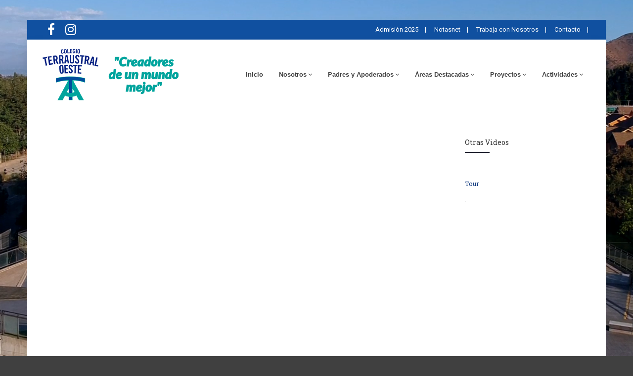

--- FILE ---
content_type: text/html; charset=UTF-8
request_url: https://terraustraloeste.cl/videos/21
body_size: 5278
content:
<!DOCTYPE html>
<html dir="ltr" lang="es">
<head>

<!-- Meta Tags -->
<meta name="viewport" content="width=device-width,initial-scale=1.0"/>
<meta http-equiv="content-type" content="text/html; charset=UTF-8"/>
<meta name="description" content="Colegio Terraustral Oeste - Educación básica y media. Creadores de un mundo mejor" />
<meta name="keywords" content="educación,colegio,escuela,establecimineto educacional maipu,maipu,enseñanza,colegios maipu, establecimientos maipu, Terraustral, Terraustral Oeste" />
<meta name="author" content="DigitalUp" />

<!-- Page Title -->
<title>Terraustral Oeste - sitio web</title>

<!-- Favicon and Touch Icons -->
<link href="https://terraustraloeste.cl/front/images/favicon2.png" rel="shortcut icon" type="image/png">
<link href="https://terraustraloeste.cl/front/images/apple-touch-icon.png" rel="apple-touch-icon">
<link href="https://terraustraloeste.cl/front/images/apple-touch-icon-72x72.png" rel="apple-touch-icon" sizes="72x72">
<link href="https://terraustraloeste.cl/front/images/apple-touch-icon-114x114.png" rel="apple-touch-icon" sizes="114x114">
<link href="https://terraustraloeste.cl/front/images/apple-touch-icon-144x144.png" rel="apple-touch-icon" sizes="144x144">

<!-- Stylesheet -->
<link href="https://terraustraloeste.cl/front/css/bootstrap.min.css" rel="stylesheet" type="text/css">
<link href="https://terraustraloeste.cl/front/css/jquery-ui.min.css" rel="stylesheet" type="text/css">
<link href="https://terraustraloeste.cl/front/css/animate.css" rel="stylesheet" type="text/css">
<link href="https://terraustraloeste.cl/front/css/css-plugin-collections.css" rel="stylesheet"/>
<!-- CSS | menuzord megamenu skins -->
<link href="https://terraustraloeste.cl/front/css/menuzord-megamenu.css" rel="stylesheet"/>
<link id="menuzord-menu-skins" href="https://terraustraloeste.cl/front/css/menuzord-skins/menuzord-bottom-trace.css" rel="stylesheet"/>
<!-- CSS | Main style file -->
<link href="https://terraustraloeste.cl/front/css/style-main.css" rel="stylesheet" type="text/css">
<!-- CSS | Preloader Styles -->
<link href="https://terraustraloeste.cl/front/css/preloader.css" rel="stylesheet" type="text/css">
<!-- CSS | Custom Margin Padding Collection -->
<link href="https://terraustraloeste.cl/front/css/custom-bootstrap-margin-padding.css" rel="stylesheet" type="text/css">
<!-- CSS | Responsive media queries -->
<link href="https://terraustraloeste.cl/front/css/responsive.css" rel="stylesheet" type="text/css">
<!-- CSS | Style css. This is the file where you can place your own custom css code. Just uncomment it and use it. -->

<!-- <link href="css/style.css" rel="stylesheet" type="text/css"> -->

<!-- Revolution Slider 5.x CSS settings -->
<link  href="https://terraustraloeste.cl/front/js/revolution-slider/css/settings.css" rel="stylesheet" type="text/css"/>
<link  href="https://terraustraloeste.cl/front/js/revolution-slider/css/layers.css" rel="stylesheet" type="text/css"/>
<link  href="https://terraustraloeste.cl/front/js/revolution-slider/css/navigation.css" rel="stylesheet" type="text/css"/>

<!-- CSS | Theme Color -->
<link href="https://terraustraloeste.cl/front/css/colors/theme-skin-color-set6.css" rel="stylesheet" type="text/css">

<link href="https://terraustraloeste.cl/front/css/colegio.css" rel="stylesheet" type="text/css">

<!-- external javascripts -->
<script src="https://terraustraloeste.cl/front/js/jquery-2.2.4.min.js"></script>
<script src="https://terraustraloeste.cl/front/js/jquery-ui.min.js"></script>
<script src="https://terraustraloeste.cl/front/js/bootstrap.min.js"></script>
<!-- JS | jquery plugin collection for this theme -->
<script src="https://terraustraloeste.cl/front/js/jquery-plugin-collection.js"></script>

<!-- Revolution Slider 5.x SCRIPTS -->

<!-- HTML5 shim and Respond.js for IE8 support of HTML5 elements and media queries -->
<!-- WARNING: Respond.js doesn't work if you view the page via file:// -->
<!--[if lt IE 9]>
  <script src="https://oss.maxcdn.com/html5shiv/3.7.2/html5shiv.min.js"></script>
  <script src="https://oss.maxcdn.com/respond/1.4.2/respond.min.js"></script>
<![endif]-->

<!-- Global site tag (gtag.js) - Google Analytics --> <script async src="https://www.googletagmanager.com/gtag/js?id=UA-143657280-6"></script> <script>   window.dataLayer = window.dataLayer || [];   function gtag(){dataLayer.push(arguments);}   gtag('js', new Date());    gtag('config', 'UA-143657280-6'); </script>

</head>

<body class="boxed-layout pt-40 pb-40 pt-sm-0 " style=" background-repeat: no-repeat; background-attachment: fixed; background-size: cover;background-image:url('https://terraustraloeste.cl/storage/settings/October2024/seN6GIcPrhCmwbUyAQNX.png')">
<!--body class="boxed-layout colegio" -->
<div id="wrapper" class="clearfix">
  <!-- preloader -->
  <div id="preloader">
    <div id="spinner">
      <img alt="" src="https://terraustraloeste.cl/front/images/preloaders/7.gif">
    </div>
    <!--div id="disable-preloader" class="btn btn-default btn-sm">Disable Preloader</div-->
  </div>
  
  <!-- Header -->
  <header id="header" class="header">
    <div class="header-top bg-theme-colored2 sm-text-center">
      <div class="container">
        <div class="row">
          <div class="col-md-3">
            <div class="widget text-white">
              <ul class="styled-icons icon-sm flip sm-pull-none sm-text-center mt-5">
                <li></li>
                                <li><a href="https://www.facebook.com/Corporacion-Colegio-Terraustral-Oeste-418034488724365/"><i class="fa fa-facebook text-white fa-2x"></i></a></li>
                                                <!--li><a href="#"><i class="fa fa-google-plus text-white"></i></a></li-->
                                <li><a href="https://www.instagram.com/colegioterraustral.oeste/"><i class="fa fa-instagram text-white fa-2x"></i></a></li>
                                                <!--li><a href="#"><i class="fa fa-linkedin text-white"></i></a></li-->
              </ul>
            </div>
          </div>
         
          <div class="col-md-9">
            <div class="widget">
              <ul class="list-inline text-right flip sm-text-center">
                                                    <li>
                      <a class="text-white" href="/admision"><i class="fa fa- text-white"></i> Admisión 2025</a>
                    </li>
                    <li class="text-white">|</li>
                                
                <!--li>
                  <a class="text-white" href="/intranet"><i class="fa fa-user text-white"></i> Intranet</a>
                </li>
                <li class="text-white">|</li>
                <li>
                  <a class=" text-white" href="https://schoolnet.colegium.com/webapp/es_LAT/login">School Net</a>
                </li>
                 <li class="text-white">|</li>
                <li>
                  <a class=" text-white" href="https://login.microsoftonline.com/common/oauth2/authorize?client_id=4345a7b9-9a63-4910-a426-35363201d503&redirect_uri=https%3A%2F%2Fwww.office.com%2Flanding&response_type=code%20id_token&scope=openid%20profile&response_mode=form_post&nonce=637135260128847679.YzUxNjY4OGEtZjg4Mi00YmFmLTk4MTUtNjUzMTYwMDM0NTBhNzcyZGM2NTYtOWNmZC00MDgyLTk1NWUtYmQ0MzliOWUwOWJi&ui_locales=es-ES&mkt=es-ES&client-request-id=63bd176a-64b0-49b3-977f-a0180be62fb9&state=[base64]&x-client-SKU=ID_NETSTANDARD2_0&x-client-ver=6.2.0.0">Office 365</a>
                </li-->
                                                    <li>
                      <a class="text-white" href="https://syscol.com/notasnet/login"><i class="fa fa- text-white"></i> Notasnet</a>
                    </li>
                    <li class="text-white">|</li>
                                
                <!--li>
                  <a class="text-white" href="/intranet"><i class="fa fa-user text-white"></i> Intranet</a>
                </li>
                <li class="text-white">|</li>
                <li>
                  <a class=" text-white" href="https://schoolnet.colegium.com/webapp/es_LAT/login">School Net</a>
                </li>
                 <li class="text-white">|</li>
                <li>
                  <a class=" text-white" href="https://login.microsoftonline.com/common/oauth2/authorize?client_id=4345a7b9-9a63-4910-a426-35363201d503&redirect_uri=https%3A%2F%2Fwww.office.com%2Flanding&response_type=code%20id_token&scope=openid%20profile&response_mode=form_post&nonce=637135260128847679.YzUxNjY4OGEtZjg4Mi00YmFmLTk4MTUtNjUzMTYwMDM0NTBhNzcyZGM2NTYtOWNmZC00MDgyLTk1NWUtYmQ0MzliOWUwOWJi&ui_locales=es-ES&mkt=es-ES&client-request-id=63bd176a-64b0-49b3-977f-a0180be62fb9&state=[base64]&x-client-SKU=ID_NETSTANDARD2_0&x-client-ver=6.2.0.0">Office 365</a>
                </li-->
                                                    <li>
                      <a class="text-white" href="https://terraustraloeste.profejobs.cl"><i class="fa fa- text-white"></i> Trabaja con Nosotros</a>
                    </li>
                    <li class="text-white">|</li>
                                
                <!--li>
                  <a class="text-white" href="/intranet"><i class="fa fa-user text-white"></i> Intranet</a>
                </li>
                <li class="text-white">|</li>
                <li>
                  <a class=" text-white" href="https://schoolnet.colegium.com/webapp/es_LAT/login">School Net</a>
                </li>
                 <li class="text-white">|</li>
                <li>
                  <a class=" text-white" href="https://login.microsoftonline.com/common/oauth2/authorize?client_id=4345a7b9-9a63-4910-a426-35363201d503&redirect_uri=https%3A%2F%2Fwww.office.com%2Flanding&response_type=code%20id_token&scope=openid%20profile&response_mode=form_post&nonce=637135260128847679.YzUxNjY4OGEtZjg4Mi00YmFmLTk4MTUtNjUzMTYwMDM0NTBhNzcyZGM2NTYtOWNmZC00MDgyLTk1NWUtYmQ0MzliOWUwOWJi&ui_locales=es-ES&mkt=es-ES&client-request-id=63bd176a-64b0-49b3-977f-a0180be62fb9&state=[base64]&x-client-SKU=ID_NETSTANDARD2_0&x-client-ver=6.2.0.0">Office 365</a>
                </li-->
                                                    <li>
                      <a class="text-white" href="/contacto"><i class="fa fa- text-white"></i> Contacto</a>
                    </li>
                    <li class="text-white">|</li>
                                
                <!--li>
                  <a class="text-white" href="/intranet"><i class="fa fa-user text-white"></i> Intranet</a>
                </li>
                <li class="text-white">|</li>
                <li>
                  <a class=" text-white" href="https://schoolnet.colegium.com/webapp/es_LAT/login">School Net</a>
                </li>
                 <li class="text-white">|</li>
                <li>
                  <a class=" text-white" href="https://login.microsoftonline.com/common/oauth2/authorize?client_id=4345a7b9-9a63-4910-a426-35363201d503&redirect_uri=https%3A%2F%2Fwww.office.com%2Flanding&response_type=code%20id_token&scope=openid%20profile&response_mode=form_post&nonce=637135260128847679.YzUxNjY4OGEtZjg4Mi00YmFmLTk4MTUtNjUzMTYwMDM0NTBhNzcyZGM2NTYtOWNmZC00MDgyLTk1NWUtYmQ0MzliOWUwOWJi&ui_locales=es-ES&mkt=es-ES&client-request-id=63bd176a-64b0-49b3-977f-a0180be62fb9&state=[base64]&x-client-SKU=ID_NETSTANDARD2_0&x-client-ver=6.2.0.0">Office 365</a>
                </li-->
                                
                <!--li>
                <a class="text-white" href="/contacto"><i class="fa fa-email text-white"></i> Contato</a>
                </li-->
                
                <!--li>
                  <a class="text-white" href="#">Support</a>
                </li-->
                
              </ul>
            </div>
          </div>
        </div>
      </div>
    </div>
    <div class="header-nav">
      <div class="header-nav-wrapper navbar-scrolltofixed bg-white">
        <div class="container">
          <nav id="menuzord-right" class="menuzord blue no-bg"><a class="menuzord-brand pull-left flip mb-15" href="/"><img src="https://terraustraloeste.cl/storage/settings/March2020/vJPzbYokeTmKS0SqdcKK.png" alt="" style="max-height: 105px;"></a>
        <ul class="menuzord-menu">

        	                         <li class=""><a href="/">Inicio</a></li>
                             	             <li class=''><a href=''>Nosotros</a><ul class='dropdown'><li><a href='/autoridades'> Autoridades </a></li><li><a href='/bienvenida'> Bienvenida </a></li><li><a href='/historia'> Historia </a></li><li><a href='vision-y-mision'> Visión y Misión </a></li><li><a href='/infraestructura'> Infraestructura </a></li><li><a href='/himno'> Himno </a></li></ul></li>                	             <li class=''><a href=''>Padres y Apoderados</a><ul class='dropdown'><li><a href='/uniforme'> Uniforme Escolar </a></li><li><a href='/utiles'> Lista de Útiles </a></li><li><a href='/documentos/488_plan-de-estudios'> Plan de Estudios </a></li><li><a href='/documentos/555_transportistas-acreditados-2025'> Transportistas </a></li><li><a href='/lecturas'> Lectura Complementaria </a></li></ul></li>                	             <li class=''><a href=''>Áreas Destacadas</a><ul class='dropdown'><li><a href='/protocolos'> Protocolos </a></li><li><a href='/documentos/373_cuenta-publica'> Cuenta Pública </a></li><li><a href='/politicas-de-privacidad'> Políticas de Privacidad </a></li><li><a href='/documentos/526_manual-prevencion-de-delitos-ley-n-20-393'> Manual de Prevención de Delitos </a></li><li><a href='/documentos/877_manual-convivencia-escolar-2019'> Manual de Convivencia Escolar </a></li><li><a href='documentos/615_plan-de-gestion-convivencia-escolar'> Plan Convivencia Escolar </a></li><li><a href='documentos/459_reglamento-de-evaluacion-2024'> Reglamento de Evaluación </a></li></ul></li>                	             <li class=''><a href=''>Proyectos</a><ul class='dropdown'><li><a href='/proyecto-educativo'> Proyecto Educativo </a></li><li><a href='/objetivo-educacion-parvularia'> Objetivo Educación Parvularia </a></li><li><a href='/objetivo-educacion-basica'> Objetivo Educación Básica </a></li><li><a href='/objetivo-educacion-media'> Objetivo Educación Media </a></li><li><a href='/respaldo'> Respaldo </a></li><li><a href='/formacion'> Formación </a></li><li><a href='/crecimiento'> Crecimiento </a></li><li><a href='/poder-sencillez'> Poder de Sencillez </a></li><li><a href='/modernidad'> Modernidad </a></li></ul></li>                	             <li class=''><a href=''>Actividades</a><ul class='dropdown'><li><a href='/calendario'> Calendario </a></li><li><a href='/comunicados'> Comunicados </a></li><li><a href='/galerias'> Galerías </a></li><li><a href='/noticias'> Noticias </a></li></ul></li>            </ul>
          </nav>
        </div>
      </div>
    </div>
  </header>  
  <!-- Start main-content -->
  <div class="main-content">
    <!-- Section: home -->
    <style type="text/css">
  
    #flickr-feed img {
      width: 100%;
      height: auto;
    }

</style>
 <section>
      <div class="container">
        <div class="row">
          <div class="col-md-9">
            <div class="blog-posts single-post">
                            <article class="post clearfix mb-0">
                <div class="entry-header">
                  <div class="post-thumb thumb"><iframe width="100%" height="100%" src="https://www.youtube.com/embed/q7vuyQTDfPk"> </iframe> </div>
                </div>
                <div class="entry-content">
                  <div class="entry-meta media no-bg no-border mt-15 pb-20">
                    <div class="entry-date media-left text-center flip bg-theme-colored pt-5 pr-15 pb-5 pl-15">
                      <ul>
                        <li class="font-16 text-white font-weight-600">24</li>
                        <li class="font-12 text-white text-uppercase">Nov</li>
                      </ul>
                    </div>
                    <div class="media-body pl-15">
                      <div class="event-content pull-left flip">
                        <h3 class="entry-title text-white text-uppercase pt-0 mt-0"><a href="blog-single-right-sidebar.html">Presentacion Colegio Terraustral Oeste</a></h3>
                        <span class="mb-10 text-gray-darkgray mr-10 font-13"><i class="fa fa-commenting-o mr-5 text-theme-colored"></i> 214 Comments</span>                       
                        <span class="mb-10 text-gray-darkgray mr-10 font-13"><i class="fa fa-heart-o mr-5 text-theme-colored"></i> 895 Likes</span>
                      </div>
                    </div>
                  </div>
                  <p class="mb-15"><p>Presentacion Colegio Terraustral Oeste</p></p>
                  <!--div class="mt-30 mb-0">
                    <h5 class="pull-left flip mt-10 mr-20 text-theme-colored">Share:</h5>
                    <ul class="styled-icons icon-circled m-0">
                      <li><a href="#" data-bg-color="#3A5795"><i class="fa fa-facebook text-white"></i></a></li>
                      <li><a href="#" data-bg-color="#55ACEE"><i class="fa fa-twitter text-white"></i></a></li>
                      <li><a href="#" data-bg-color="#A11312"><i class="fa fa-google-plus text-white"></i></a></li>
                    </ul>
                  </div-->
                </div>
              </article>
                            
            </div>
          </div>
          <div class="col-md-3">
            <div class="sidebar sidebar-left mt-sm-30">

                            <div class="widget">
                <h5 class="widget-title line-bottom">Otras Videos</h5>
                <div class="latest-posts">
                                    <article class="post media-post clearfix pb-0 mb-10">
                    <div class="post-right">
                    <a class="post-thumb" href="/videos/11"><img src="https://img.youtube.com/vi/EfSBOebhtZE/0.jpg" alt=""></a>
                    </div>
                    <div class="post-right">
                      <h5 class="post-title mt-0"><a href="/videos/11">Tour</a></h5>
                      <p>.</p>
                    </div>
                  </article>
                                  </div>
              </div>
                            
            </div>
          </div>
        </div>
      </div>
    </section>
    <!-- end main-content -->
  </div>
  <!-- Footer -->
  <style type="text/css">
  @media (max-width: 767px) {

    .text-xs-center {
      text-align: center;
    } 
  }
  .footer a:focus, .footer a:hover, .footer a:active {
    color: #ade6e3;
  }
</style>
<footer id="footer" class="footer">
   
    <div class="footer-bottom" data-bg-color="#004f9b">
      <div class="container pt-20 pb-20">
        <div class="row">
          <ul class="list-inline sm-text-center mt-5 font-16 text-center text-white">
                        <li><a href="/"><b>Inicio</b></a></li>
                        <li><a href="/admision"><b>Admisión 2025</b></a></li>
                        <li><a href="/trabaja-con-nosotros"><b>Trabaja con Nosotros</b></a></li>
                        <li><a href="/contacto"><b>Contacto</b></a></li>
                      </ul>
        </div>
      </div>  
      <div class="container pt-20 pb-20">
        <div class="row">

          <div class="col-md-12 ">
            <div class="widget no-border m-0 col-md-4">
            </div>
                                    <div class="widget no-border m-0 col-md-4 text-center">
                                      <p class="text-white" style="font-size: 14px"><b>Síguenos en:</b></p>
              <ul class="list-inline sm-text-center mt-5 font-12">
                
                               <li><a href="https://www.facebook.com/Corporacion-Colegio-Terraustral-Oeste-418034488724365/"><i class="fa fa-facebook text-white fa-3x"></i></a></li>
                                                <!--li><a href="#"><i class="fa fa-google-plus text-white"></i></a></li-->
                                <li><a href="https://www.instagram.com/colegioterraustral.oeste/"><i class="fa fa-instagram text-white fa-3x"></i></a></li>
                                              </ul>
            </div>
            <div class="widget no-border m-0 col-md-4 text-right text-xs-center">
              <div class="list-inline mt-5 font-14 text-white">
              <p>Corporación Colegio Terraustral Oeste<br>4 Poniente #1817, Maipú, Santiago, Chile<br>Teléfonos de contacto:<br>Recepción Principal +56 (2) 3 274 9865<br>Admisión +56 (2) 3 274 9867 <br> <i class='fa fa-whatsapp'></i> Wsp Admisión: +56 (9) 77913273 <br></p>
              </div>
            </div>
            
          </div>
          <div class="col-md-12 text-center">
            
            <div class="widget no-border m-0">
              <div class="list-inline sm-text-center mt-5 font-14 text-white">
              <p class="text-white font-10 text-center">
              2009-2019 © Todos los derechos reservados a Colegio Terraustral. Sitio optimizado para Google Chrome y Mozilla Firefox en sus últimas versiones. Copyright ©2017 DigitalUp. All Rights Reserved</p>
              </div>
            </div>
            
          </div>
        </div>

      </div>
     </div>
  </footer>  <a class="scrollToTop" href="#"><i class="fa fa-angle-up"></i></a>
</div>
<!-- end wrapper -->

<!-- Footer Scripts -->
<!-- JS | Custom script for all pages -->
<script src="https://terraustraloeste.cl/front/js/custom.min.js"></script>

<!-- SLIDER REVOLUTION 5.0 EXTENSIONS  
      (Load Extensions only on Local File Systems ! 
       The following part can be removed on Server for On Demand Loading) -->
<script defer src="https://static.cloudflareinsights.com/beacon.min.js/vcd15cbe7772f49c399c6a5babf22c1241717689176015" integrity="sha512-ZpsOmlRQV6y907TI0dKBHq9Md29nnaEIPlkf84rnaERnq6zvWvPUqr2ft8M1aS28oN72PdrCzSjY4U6VaAw1EQ==" data-cf-beacon='{"version":"2024.11.0","token":"0c4001a353fa4d23a6aae76d035916b1","r":1,"server_timing":{"name":{"cfCacheStatus":true,"cfEdge":true,"cfExtPri":true,"cfL4":true,"cfOrigin":true,"cfSpeedBrain":true},"location_startswith":null}}' crossorigin="anonymous"></script>
</body>
</html>

--- FILE ---
content_type: text/css
request_url: https://terraustraloeste.cl/front/css/menuzord-skins/menuzord-bottom-trace.css
body_size: 223
content:
/*
Bottom trace Skin
*/

/* Active/hover state (menu items) */
.menuzord-menu > li.active > a,
.menuzord-menu > li:hover > a{
	color: #333;
}
.menuzord-menu > li.active > a:before,
.menuzord-menu > li:hover > a:before{
	content: '';
    position: absolute;
    bottom: 22px;
    width: 20px;
    height: 2px;
    background: #333;
}

/* Hover state (dropdown items) */
.menuzord-menu ul.dropdown li:hover > a{
	color: #333;
}

/* Color schemes */
/* blue */
.menuzord.blue .menuzord-menu > li.active > a, 
.menuzord.blue .menuzord-menu > li:hover > a, 
.menuzord.blue .menuzord-menu ul.dropdown li:hover > a{ 
	color: #4A89DC; 
}
.menuzord.blue .menuzord-menu > li.active > a:before, 
.menuzord.blue .menuzord-menu > li:hover > a:before{ 
	background: #4A89DC; 
}
/* green */
.menuzord.green .menuzord-menu > li.active > a, 
.menuzord.green .menuzord-menu > li:hover > a, 
.menuzord.green .menuzord-menu ul.dropdown li:hover > a{ 
	color: #37BC9B; 
}
.menuzord.green .menuzord-menu > li.active > a:before, 
.menuzord.green .menuzord-menu > li:hover > a:before{ 
	background: #37BC9B; 
}
/* red */
.menuzord.red .menuzord-menu > li.active > a, 
.menuzord.red .menuzord-menu > li:hover > a, 
.menuzord.red .menuzord-menu ul.dropdown li:hover > a{ 
	color: #E9573F; 
}
.menuzord.red .menuzord-menu > li.active > a:before, 
.menuzord.red .menuzord-menu > li:hover > a:before{ 
	background: #E9573F; 
}
/* orange */
.menuzord.orange .menuzord-menu > li.active > a, 
.menuzord.orange .menuzord-menu > li:hover > a, 
.menuzord.orange .menuzord-menu ul.dropdown li:hover > a{ 
	color: #ff670f; 
}
.menuzord.orange .menuzord-menu > li.active > a:before, 
.menuzord.orange .menuzord-menu > li:hover > a:before{ 
	background: #ff670f; 
}
/* yellow */
.menuzord.yellow .menuzord-menu > li.active > a, 
.menuzord.yellow .menuzord-menu > li:hover > a, 
.menuzord.yellow .menuzord-menu ul.dropdown li:hover > a{ 
	color: #F6BB42; 
}
.menuzord.yellow .menuzord-menu > li.active > a:before, 
.menuzord.yellow .menuzord-menu > li:hover > a:before{ 
	background: #F6BB42; 
}
/* purple */
.menuzord.purple .menuzord-menu > li.active > a, 
.menuzord.purple .menuzord-menu > li:hover > a, 
.menuzord.purple .menuzord-menu ul.dropdown li:hover > a{ 
	color: #967ADC; 
}
.menuzord.purple .menuzord-menu > li.active > a:before, 
.menuzord.purple .menuzord-menu > li:hover > a:before{ 
	background: #967ADC; 
}
/* pink */
.menuzord.pink .menuzord-menu > li.active > a, 
.menuzord.pink .menuzord-menu > li:hover > a, 
.menuzord.pink .menuzord-menu ul.dropdown li:hover > a{ 
	color: #D770AD; 
}
.menuzord.pink .menuzord-menu > li.active > a:before, 
.menuzord.pink .menuzord-menu > li:hover > a:before{ 
	background: #D770AD; 
}

/* Mobile mode (Responsive mode) */
@media (max-width: 900px){
	/* Menu items */
	.menuzord-responsive .menuzord-menu > li > a{
		padding: 12px 20px !important;
		border-bottom-width: 1px;
	}
	.menuzord-menu > li.active > a:before,
	.menuzord-menu > li:hover > a:before{
		display: none;
	}
}

--- FILE ---
content_type: text/css
request_url: https://terraustraloeste.cl/front/css/colegio.css
body_size: -56
content:



	h1, h2, .h1, .h2 {
     color: #113a7f;
	}

	h3 a, h4 a, h5 a, h6 a, .h3 a, .h4 a, .h5 a, .h6 a {
    color: #113a7f;
	}

	a:hover, a:focus {
    	color: #6167a4;
	}

	.menuzord.blue .menuzord-menu > li.active > a, .menuzord.blue .menuzord-menu > li:hover > a, .menuzord.blue .menuzord-menu ul.dropdown li:hover > a {
    	background: #1050a0;
    	color: #fff;
	}

	.footer a {
    	color: #eeeeee;
	}
	.scrollToTop {
    	background: #1050a0;
	}

	.scrollToTop:hover {
    	background: #35b9b2;
	}

	.menuzord-menu {
     padding-top: 36px;
	}

	.bg-theme-colored {
    	background-color: #0e50a0!important;
	}

	

--- FILE ---
content_type: application/javascript
request_url: https://terraustraloeste.cl/front/js/custom.min.js
body_size: 8472
content:
!function(e){var t={};function a(i){if(t[i])return t[i].exports;var n=t[i]={i:i,l:!1,exports:{}};return e[i].call(n.exports,n,n.exports,a),n.l=!0,n.exports}a.m=e,a.c=t,a.d=function(e,t,i){a.o(e,t)||Object.defineProperty(e,t,{enumerable:!0,get:i})},a.r=function(e){"undefined"!=typeof Symbol&&Symbol.toStringTag&&Object.defineProperty(e,Symbol.toStringTag,{value:"Module"}),Object.defineProperty(e,"__esModule",{value:!0})},a.t=function(e,t){if(1&t&&(e=a(e)),8&t)return e;if(4&t&&"object"==typeof e&&e&&e.__esModule)return e;var i=Object.create(null);if(a.r(i),Object.defineProperty(i,"default",{enumerable:!0,value:e}),2&t&&"string"!=typeof e)for(var n in e)a.d(i,n,function(t){return e[t]}.bind(null,n));return i},a.n=function(e){var t=e&&e.__esModule?function(){return e.default}:function(){return e};return a.d(t,"a",t),t},a.o=function(e,t){return Object.prototype.hasOwnProperty.call(e,t)},a.p="/",a(a.s=0)}({"./resources/front/js/custom.js":function(e,t){var a={};!function(e){"use strict";var t=e(document),i=e(document.body),n=e(window),o=e("html"),l=e("body"),r=(e("#wrapper"),e("#header"),e("#footer"),e("section")),s=e(".gallery-isotope"),c=e(".portfolio-filter a:eq(0)");e(".portfolio-slider");a.isMobile={Android:function(){return navigator.userAgent.match(/Android/i)},BlackBerry:function(){return navigator.userAgent.match(/BlackBerry/i)},iOS:function(){return navigator.userAgent.match(/iPhone|iPad|iPod/i)},Opera:function(){return navigator.userAgent.match(/Opera Mini/i)},Windows:function(){return navigator.userAgent.match(/IEMobile/i)},any:function(){return a.isMobile.Android()||a.isMobile.BlackBerry()||a.isMobile.iOS()||a.isMobile.Opera()||a.isMobile.Windows()}},a.isRTL={check:function(){return"rtl"===e("html").attr("dir")}},a.urlParameter={get:function(e){var t,a,i=decodeURIComponent(window.location.search.substring(1)).split("&");for(a=0;a<i.length;a++)if((t=i[a].split("="))[0]===e)return void 0===t[1]||t[1]}},a.bmiCalculator={magic:function(e){var t="",a="";return e?(e<15&&(a="very severely underweight"),e>=15&&e<16&&(a="severely underweight"),e>=16&&e<18.5&&(a="underweight"),e>=18.5&&e<25&&(a="normal"),e>=25&&e<30&&(a="overweight"),e>=30&&e<35&&(a="moderately obese"),e>=35&&e<=40&&(a="severely obese"),e>40&&(a="very severely obese"),t="Your BMI is <span>"+e+"</span><br />You are <span>"+a+"</span>."):t="You broke it!",t},calculateStandard:function(e){var t=e.find('input[name="bmi_standard_weight_lbs"]').val(),i=e.find('input[name="bmi_standard_height_ft"]').val(),n=e.find('input[name="bmi_standard_height_in"]').val(),o=(e.find('input[name="bmi_standard_age"]').val(),e.find('radio[name="bmi_standard_gender"]').val(),12*parseInt(i,10)+parseInt(n,10)),l=parseFloat(t)/(o*o)*703,r=a.bmiCalculator.magic(l);e.find("#bmi_standard_calculator_form_result").html(r).fadeIn("slow")},calculateMetric:function(e){var t=e.find('input[name="bmi_metric_weight_kg"]').val(),i=e.find('input[name="bmi_metric_height_cm"]').val(),n=(e.find('input[name="bmi_standard_age"]').val(),e.find('radio[name="bmi_standard_gender"]').val(),parseFloat(t)),o=.01*parseFloat(i),l=n/(o*o),r=a.bmiCalculator.magic(l);e.find("#bmi_metric_calculator_form_result").html(r).fadeIn("slow")},init:function(){var t=e("#form_bmi_standard_calculator");t.on("submit",function(e){return e.preventDefault(),a.bmiCalculator.calculateStandard(t),!1});var i=e("#form_bmi_metric_calculator");i.on("submit",function(e){return e.preventDefault(),a.bmiCalculator.calculateMetric(i),!1})}},a.initialize={init:function(){a.bmiCalculator.init(),a.initialize.TM_toggleNavSearchIcon(),a.initialize.TM_fixedFooter(),a.initialize.TM_datePicker(),a.initialize.TM_ddslick(),a.initialize.TM_sliderRange(),a.initialize.TM_loadBSParentModal(),a.initialize.TM_demoSwitcher(),a.initialize.TM_platformDetect(),a.initialize.TM_onLoadPopupPromoBox(),a.initialize.TM_customDataAttributes(),a.initialize.TM_parallaxBgInit(),a.initialize.TM_resizeFullscreen(),a.initialize.TM_prettyPhoto_lightbox(),a.initialize.TM_nivolightbox(),a.initialize.TM_fitVids(),a.initialize.TM_YTPlayer(),a.initialize.TM_equalHeightDivs()},TM_toggleNavSearchIcon:function(){i.on("click","#inline-fullwidth-search-btn",function(t){return e("#inline-fullwidth-search-form").hasClass("dropdown-search-form")?e("#inline-fullwidth-search-form").stop(!0,!0).toggle(300).find("input[type=text]").focus():e("#inline-fullwidth-search-form").stop(!0,!0).fadeIn(100).find("input[type=text]").focus(),!1}),i.on("click","#close-search-btn",function(t){return e("#inline-fullwidth-search-form").hasClass("dropdown-search-form")?e("#inline-fullwidth-search-form").stop(!0,!0).toggle(300):e("#inline-fullwidth-search-form").stop(!0,!0).fadeOut(100),!1}),i.on("click",'a[href="#fullscreen-search-form"]',function(t){t.preventDefault(),e("#fullscreen-search-form").addClass("open"),e('#fullscreen-search-form > form > input[type="search"]').focus()}),i.on("click keyup","#fullscreen-search-form, #fullscreen-search-form button.close",function(t){t.target!==this&&"close"!==t.target.className&&27!==t.keyCode||e(this).removeClass("open")}),i.on("click",".top-pushdown-search-btn",function(t){e(".top-pushdown-searchbar.collapse").hasClass("in")||e("html, body").animate({scrollTop:0},800,function(){e("#top-pushdown-searchbar form").find('input[type="search"]').focus()})})},TM_fixedFooter:function(){var t=e(".fixed-footer");t.length>0&&e("body.has-fixed-footer .main-content").css("margin-bottom",t.height())},TM_datePicker:function(){e(".date-picker").datepicker(),e(".time-picker").timepicker(),e(".datetime-picker").datetimepicker()},TM_ddslick:function(){var t=e("select.ddslick");t.length>0&&t.each(function(){var t=e(this).attr("name"),a=e(this).attr("id");e("#"+a).ddslick({width:"100%",imagePosition:"left",onSelected:function(i){e("#"+a+" .dd-selected-value").prop("name",t)}})})},TM_sliderRange:function(){var t=e(".slider-range");t.length>0&&t.each(function(){var t=e(this).attr("id"),a=e(this).data("target");e("#"+a).slider({range:"max",min:2001,max:2016,value:2010,slide:function(a,i){e("#"+t).val(i.value)}}),e("#"+t).val(e("#"+a).slider("value"))})},TM_loadBSParentModal:function(){},TM_demoSwitcher:function(){e("#style-switcher").length},TM_preLoaderClickDisable:function(){var t=e("#preloader");t.children("#disable-preloader").on("click",function(e){return t.fadeOut(),!1})},TM_preLoaderOnLoad:function(){var t=e("#preloader");t.length>0&&t.delay(200).fadeOut("slow")},TM_platformDetect:function(){a.isMobile.any()?o.addClass("mobile"):o.addClass("no-mobile")},TM_onLoadPopupPromoBox:function(){var t=e(".on-pageload-popup-promobox");t.length>0&&t.each(function(){var t=e(this),a=t.data("target"),i=t.data("timeout"),n=t.data("delay");if(n=n?Number(n)+2500:2500,t.hasClass("cookie-enabled")){var o=e.cookie(a);if(o&&"enabled"===o)return!0}else e.removeCookie(a);setTimeout(function(){e.magnificPopup.open({items:{src:a},type:"inline",mainClass:"mfp-no-margins mfp-fade",closeBtnInside:!1,fixedContentPos:!0,removalDelay:500,callbacks:{afterClose:function(){t.hasClass("cookie-enabled")&&e.cookie(a,"enabled")}}},0)},Number(n));if(""!==i)setTimeout(function(){e.magnificPopup.close()},Number(n)+Number(i))})},TM_hashForwarding:function(){if(window.location.hash){var t=e(window.location.hash).offset().top;e("html, body").animate({scrollTop:t})}},TM_customDataAttributes:function(){e("[data-bg-color]").each(function(){e(this).css("cssText","background: "+e(this).data("bg-color")+" !important;")}),e("[data-bg-img]").each(function(){e(this).css("background-image","url("+e(this).data("bg-img")+")")}),e("[data-text-color]").each(function(){e(this).css("color",e(this).data("text-color"))}),e("[data-font-size]").each(function(){e(this).css("font-size",e(this).data("font-size"))}),e("[data-height]").each(function(){e(this).css("height",e(this).data("height"))}),e("[data-width]").each(function(){e(this).css("width",e(this).data("width"))}),e("[data-border]").each(function(){e(this).css("border",e(this).data("border"))}),e("[data-margin-top]").each(function(){e(this).css("margin-top",e(this).data("margin-top"))}),e("[data-margin-right]").each(function(){e(this).css("margin-right",e(this).data("margin-right"))}),e("[data-margin-bottom]").each(function(){e(this).css("margin-bottom",e(this).data("margin-bottom"))}),e("[data-margin-left]").each(function(){e(this).css("margin-left",e(this).data("margin-left"))})},TM_parallaxBgInit:function(){!a.isMobile.any()&&n.width()>=800?e(".parallax").each(function(){var t=void 0===e(this).data("parallax-ratio")?"0.5":e(this).data("parallax-ratio");e(this).parallax("50%",t)}):e(".parallax").addClass("mobile-parallax")},TM_resizeFullscreen:function(){var t=n.height();e(".fullscreen, .revslider-fullscreen").height(t)},TM_magnificPopup_lightbox:function(){var t=e(".image-popup-lightbox");t.length>0&&t.magnificPopup({type:"image",closeOnContentClick:!0,closeBtnInside:!1,fixedContentPos:!0,mainClass:"mfp-no-margins mfp-fade",image:{verticalFit:!0}});var i=e(".image-popup-vertical-fit");i.length>0&&i.magnificPopup({type:"image",closeOnContentClick:!0,mainClass:"mfp-img-mobile",image:{verticalFit:!0}});var o=e(".image-popup-fit-width");o.length>0&&o.magnificPopup({type:"image",closeOnContentClick:!0,image:{verticalFit:!1}});var l=e(".image-popup-no-margins");l.length>0&&l.magnificPopup({type:"image",closeOnContentClick:!0,closeBtnInside:!1,fixedContentPos:!0,mainClass:"mfp-no-margins mfp-with-zoom",image:{verticalFit:!0},zoom:{enabled:!0,duration:300}});var r=e(".popup-gallery");r.length>0&&r.magnificPopup({delegate:"a",type:"image",tLoading:"Loading image #%curr%...",mainClass:"mfp-img-mobile",gallery:{enabled:!0,navigateByImgClick:!0,preload:[0,1]},image:{tError:'<a href="%url%">The image #%curr%</a> could not be loaded.',titleSrc:function(e){return e.el.attr("title")+"<small>by Marsel Van Oosten</small>"}}});var s=e(".zoom-gallery");s.length>0&&s.magnificPopup({delegate:"a",type:"image",closeOnContentClick:!1,closeBtnInside:!1,mainClass:"mfp-with-zoom mfp-img-mobile",image:{verticalFit:!0,titleSrc:function(e){return e.el.attr("title")+' &middot; <a class="image-source-link" href="'+e.el.attr("data-source")+'" target="_blank">image source</a>'}},gallery:{enabled:!0},zoom:{enabled:!0,duration:300,opener:function(e){return e.find("img")}}});var c=e(".popup-youtube, .popup-vimeo, .popup-gmaps");c.length>0&&c.magnificPopup({disableOn:700,type:"iframe",mainClass:"mfp-fade",removalDelay:160,preloader:!1,fixedContentPos:!1});var d=e(".popup-with-zoom-anim");d.length>0&&d.magnificPopup({type:"inline",fixedContentPos:!1,fixedBgPos:!0,overflowY:"auto",closeBtnInside:!0,preloader:!1,midClick:!0,removalDelay:300,mainClass:"my-mfp-zoom-in"});var u=e(".popup-with-move-anim");u.length>0&&u.magnificPopup({type:"inline",fixedContentPos:!1,fixedBgPos:!0,overflowY:"auto",closeBtnInside:!0,preloader:!1,midClick:!0,removalDelay:300,mainClass:"my-mfp-slide-bottom"});var f=e(".ajaxload-popup");f.length>0&&f.magnificPopup({type:"ajax",alignTop:!0,overflowY:"scroll",callbacks:{parseAjax:function(e){a.initialize.TM_datePicker(),a.initialize.TM_sliderRange(),a.initialize.TM_ddslick()}}});var h=e(".form-ajax-load");h.length>0&&h.magnificPopup({type:"ajax"});var m=e(".popup-with-form");m.length>0&&m.magnificPopup({type:"inline",preloader:!1,focus:"#name",mainClass:"mfp-no-margins mfp-fade",closeBtnInside:!1,fixedContentPos:!0,callbacks:{beforeOpen:function(){n.width()<700?this.st.focus=!1:this.st.focus="#name"}}});var p=e('[data-lightbox="ajax"]');p.length>0&&p.magnificPopup({type:"ajax",closeBtnInside:!1,callbacks:{ajaxContentAdded:function(e){},open:function(){},close:function(){}}});var g=e('[data-lightbox="image"]');g.length>0&&g.magnificPopup({type:"image",closeOnContentClick:!0,closeBtnInside:!1,fixedContentPos:!0,mainClass:"mfp-no-margins mfp-with-zoom",image:{verticalFit:!0}});var v=e('[data-lightbox="gallery"]');v.length>0&&v.each(function(){e(this).magnificPopup({delegate:'a[data-lightbox="gallery-item"]',type:"image",closeOnContentClick:!0,closeBtnInside:!1,fixedContentPos:!0,mainClass:"mfp-no-margins mfp-with-zoom",image:{verticalFit:!0},gallery:{enabled:!0,navigateByImgClick:!0,preload:[0,1]},zoom:{enabled:!0,duration:300,opener:function(e){return e.find("img")}}})});var T=e('[data-lightbox="iframe"]');T.length>0&&T.magnificPopup({disableOn:600,type:"iframe",removalDelay:160,preloader:!1,fixedContentPos:!1});var _=e('[data-lightbox="inline"]');_.length>0&&_.magnificPopup({type:"inline",mainClass:"mfp-no-margins mfp-zoom-in",closeBtnInside:!1,fixedContentPos:!0})},TM_prettyPhoto_lightbox:function(){var t=e("a[data-rel^='prettyPhoto']");t.length>0&&t.prettyPhoto({hook:"data-rel",animation_speed:"normal",theme:"light_square",slideshow:3e3,autoplay_slideshow:!1,social_tools:!1})},TM_nivolightbox:function(){var t=e("a[data-lightbox-gallery]");t.length>0&&t.nivoLightbox({effect:"fadeScale",afterShowLightbox:function(){var t=e(".nivo-lightbox-content > iframe");if(t.length>0){var a=t.attr("src");t.attr("src",a+"?autoplay=1")}}})},TM_wow:function(){new WOW({mobile:!1}).init()},TM_fitVids:function(){l.fitVids()},TM_YTPlayer:function(){var t=e(".player");t.length>0&&t.mb_YTPlayer()},TM_equalHeightDivs:function(){var t=e(".equal-height");t.length>0&&(t.children("div").css("min-height","auto"),t.equalHeights());var a=e(".equal-height-inner");a.length>0&&(a.children("div").css("min-height","auto"),a.children("div").children("div").css("min-height","auto"),a.equalHeights(),a.children("div").each(function(){e(this).children("div").css("min-height",e(this).css("min-height"))}));var i=e(".equal-height-pricing-table");i.length>0&&(i.children("div").css("min-height","auto"),i.children("div").children("div").css("min-height","auto"),i.equalHeights(),i.children("div").each(function(){e(this).children("div").css("min-height",e(this).css("min-height"))}))}},a.header={init:function(){setTimeout(function(){a.header.TM_fullscreenMenu(),a.header.TM_sidePanelReveal(),a.header.TM_sidePushPanelContent(),a.header.TM_scroolToTopOnClick(),a.header.TM_scrollToFixed(),a.header.TM_sticky(),a.header.TM_topnavAnimate(),a.header.TM_scrolltoTarget(),a.header.TM_navLocalScorll(),a.header.TM_menuCollapseOnClick(),a.header.TM_homeParallaxFadeEffect(),a.header.TM_topsearch_toggle()},0)},TM_fullscreenMenu:function(){var t=e(".menu-full-page .fullpage-nav-toggle");t.length>0&&t.menufullpage()},TM_sidePanelReveal:function(){i.on("click",".side-panel-trigger",function(e){return l.toggleClass("side-panel-open"),a.isMobile.any()&&l.toggleClass("overflow-hidden"),!1}),i.on("click",".body-overlay",function(e){return l.toggleClass("side-panel-open"),!1}),i.on("click",".side-panel-nav .nav .tree-toggler, .side-panel-widget .nav .tree-toggler",function(t){e(this).parent().children("ul.tree").toggle(300)})},TM_sidePushPanelContent:function(){l.hasClass("has-side-panel")&&e.ajax({url:"ajax-load/side-push-panel-content.html",success:function(e){l.append(e)},dataType:"html"})},TM_scroolToTop:function(){n.scrollTop()>600?e(".scrollToTop").fadeIn():e(".scrollToTop").fadeOut()},TM_scroolToTopOnClick:function(){i.on("click",".scrollToTop",function(t){return e("html, body").animate({scrollTop:0},800),!1})},TM_menuCollapseOnClick:function(){t.on("click",".onepage-nav a",function(t){e(".showhide").trigger("click")})},TM_activateMenuItemOnReach:function(){var t=e(".onepage-nav"),a=n.scrollTop()+2,i=t.outerHeight();r.each(function(){var n=e(this).offset().top-i-80,o=n+e(this).outerHeight();a>=n&&a<=o&&(t.find("a").parent().removeClass("current").removeClass("active"),r.removeClass("current").removeClass("active"),t.find('a[href="#'+e(this).attr("id")+'"]').parent().addClass("current").addClass("active"))})},TM_scrolltoTarget:function(){e(".smooth-scroll-to-target, .fullscreen-onepage-nav a").on("click",function(t){t.preventDefault();var a=e(this),i=e(".header .header-nav"),n=0;n=i[0]?i.outerHeight(!0):0,l.hasClass("vertical-nav")&&(n=0);var o=e(a.attr("href")).offset().top-n;e("html, body").stop().animate({scrollTop:o},1500,"easeInOutExpo")})},TM_navLocalScorll:function(){var t=e("#menuzord .menuzord-menu, #menuzord-right .menuzord-menu");t.length>0&&t.localScroll({target:"body",duration:800,offset:-60,easing:"easeInOutExpo"});var a=e("#menuzord-side-panel .menuzord-menu, #menuzord-verticalnav .menuzord-menu, #fullpage-nav");a.length>0&&a.localScroll({target:"body",duration:800,offset:0,easing:"easeInOutExpo"})},TM_scrollToFixed:function(){e(".navbar-scrolltofixed").scrollToFixed({zIndex:999}),e(".scrolltofixed").scrollToFixed({marginTop:e(".header .header-nav").outerHeight(!0)+10,limit:function(){var t=e("#footer").offset().top-e(this).outerHeight(!0);return t}}),e("#sidebar").scrollToFixed({marginTop:e(".header .header-nav").outerHeight()+20,limit:function(){var t=e("#footer").offset().top-e("#sidebar").outerHeight()-20;return t}})},TM_sticky:function(){e(".navbar-sticky").sticky({topSpacing:0})},TM_topnavAnimate:function(){},TM_menuzord:function(){var t=e("#menuzord");t.length>0&&t.menuzord({align:"left",effect:"slide",animation:"none",indicatorFirstLevel:"<i class='fa fa-angle-down'></i>",indicatorSecondLevel:"<i class='fa fa-angle-right'></i>"});var a=e("#menuzord-rtl");a.length>0&&a.menuzord({align:"left",effect:"slide",animation:"none",indicatorFirstLevel:"<i class='fa fa-angle-down'></i>",indicatorSecondLevel:"<i class='fa fa-angle-right'></i>"});var i=e("#menuzord-right");i.length>0&&i.menuzord({align:"right",effect:"slide",animation:"none",indicatorFirstLevel:"<i class='fa fa-angle-down'></i>",indicatorSecondLevel:"<i class='fa fa-angle-right'></i>"});var n=e("#menuzord-right-rtl");n.length>0&&n.menuzord({align:"right",effect:"slide",animation:"none",indicatorFirstLevel:"<i class='fa fa-angle-down'></i>",indicatorSecondLevel:"<i class='fa fa-angle-left'></i>"});var o=e("#menuzord-side-panel");o.length>0&&o.menuzord({align:"right",effect:"slide",animation:"none",indicatorFirstLevel:"",indicatorSecondLevel:"<i class='fa fa-angle-right'></i>"});var l=e("#menuzord-verticalnav");l.length>0&&l.menuzord({align:"right",effect:"slide",animation:"none",indicatorFirstLevel:"<i class='fa fa-angle-down'></i>",indicatorSecondLevel:"<i class='fa fa-angle-right'></i>"})},TM_homeParallaxFadeEffect:function(){if(n.width()>=1200){var t=n.scrollTop();e(".content-fade-effect .home-content .home-text").css("padding-top",.061*t+"%").css("opacity",1-.0012*t)}},TM_topsearch_toggle:function(){i.on("click","#top-search-toggle",function(t){return t.preventDefault(),e(".search-form-wrapper.toggle").toggleClass("active"),!1})}},a.widget={init:function(){setTimeout(function(){a.widget.TM_shopClickEvents(),a.widget.TM_fcCalender(),a.widget.TM_verticalTimeline(),a.widget.TM_verticalMasonryTimeline(),a.widget.TM_masonryIsotop(),a.widget.TM_pieChart(),a.widget.TM_progressBar(),a.widget.TM_funfact(),a.widget.TM_odometerFunfact(),a.widget.TM_instagramFeed(),a.widget.TM_jflickrfeed(),a.widget.TM_accordion_toggles(),a.widget.TM_tooltip()},0)},TM_shopClickEvents:function(){i.on("click",".quantity .plus",function(t){var a=parseInt(e(this).parent().children(".qty").val(),10);return isNaN(a)||e(this).parent().children(".qty").val(a+1),!1}),i.on("click",".quantity .minus",function(t){var a=parseInt(e(this).parent().children(".qty").val(),10);return!isNaN(a)&&a>0&&e(this).parent().children(".qty").val(a-1),!1}),i.on("click","#checkbox-ship-to-different-address",function(t){e("#checkout-shipping-address").toggle(this.checked)})},TM_fcCalender:function(){if("undefined"!=typeof calendarEvents){var t=e("#full-event-calendar");t.length>0&&t.fullCalendar({header:{left:"prev,next today",center:"title",right:"month,agendaWeek,agendaDay"},defaultDate:"2018-01-12",selectable:!0,selectHelper:!0,select:function(t,a){var i,n=prompt("Event Title:");n&&(i={title:n,start:t,end:a},e("#calendar").fullCalendar("renderEvent",i,!0)),e("#calendar").fullCalendar("unselect")},editable:!0,eventLimit:!0,events:calendarEvents})}},TM_verticalTimeline:function(){var t=e(".cd-timeline-block");function a(t,a){t.each(function(){e(this).offset().top<=n.scrollTop()+n.height()*a&&e(this).find(".cd-timeline-img").hasClass("is-hidden")&&e(this).find(".cd-timeline-img, .cd-timeline-content").removeClass("is-hidden").addClass("bounce-in")})}t.length>0&&(!function(t,a){t.each(function(){e(this).offset().top>n.scrollTop()+n.height()*a&&e(this).find(".cd-timeline-img, .cd-timeline-content").addClass("is-hidden")})}(t,.8),n.on("scroll",function(){window.requestAnimationFrame?window.requestAnimationFrame(function(){a(t,.8)}):setTimeout(function(){a(t,.8)},100)}))},TM_verticalMasonryTimeline:function(){var t=e(".vertical-masonry-timeline");function a(){t.children(".each-masonry-item").each(function(t,a){var i=e(this),n=e(this).prev(),o=parseInt(i.css("top"),10)-parseInt(n.css("top"),10),l=0;o&&o<=87&&(l=87-o,i.find(".timeline-post-format").animate({top:l},300)),0===e(this).position().left?(e(this).removeClass("item-right"),e(this).addClass("item-left")):(e(this).removeClass("item-left"),e(this).addClass("item-right"))})}t.length>0&&t.isotope({itemSelector:".each-masonry-item",sortBy:"original-order",layoutMode:"masonry",resizable:!1}),t.length>0&&(a(),n.resize(function(){a()}))},TM_masonryIsotop:function(){s.length>0&&s.imagesLoaded(function(){s.hasClass("masonry")?s.isotope({itemSelector:".gallery-item",layoutMode:"masonry",masonry:{columnWidth:".gallery-item-sizer"},filter:"*"}):s.isotope({itemSelector:".gallery-item",layoutMode:"fitRows",filter:"*"})}),i.on("click",".portfolio-filter a",function(t){e(".portfolio-filter a").removeClass("active"),e(this).addClass("active");var a=e(this).data("filter");return s.hasClass("masonry")?s.isotope({itemSelector:".gallery-item",layoutMode:"masonry",masonry:{columnWidth:".gallery-item-sizer"},filter:a}):s.isotope({itemSelector:".gallery-item",layoutMode:"fitRows",filter:a}),!1}),a.slider.TM_flexslider()},TM_portfolioFlexSliderGalleryPopUpInit:function(){var t=s.find(".slides");t.length>0&&t.each(function(){for(var t=e(this).find("li > a"),a=[],i=0;i<t.length;i++)a.push({src:e(t[i]).attr("href"),title:e(t[i]).attr("title")});e(this).parent().parent().parent().find(".icons-holder").magnificPopup({items:a,type:"image",gallery:{enabled:!0}})})},TM_isotopeGridRearrange:function(){s.hasClass("masonry")?s.isotope({itemSelector:".gallery-item",layoutMode:"masonry"}):s.isotope({itemSelector:".gallery-item",layoutMode:"fitRows"})},TM_isotopeGridShuffle:function(){s.isotope("shuffle")},TM_countDownTimer:function(){var t=e("#clock-count-down"),a=t.data("endingdate");t.length>0&&t.countdown(a,function(t){e(this).html(t.strftime('<ul class="countdown-timer"><li>%D <span>Days</span></li><li>%H <span>Hours</span></li><li>%M <span>Minutes</span></li><li>%S <span>Seconds</span></li></ul>'))})},TM_pieChart:function(){var t=e(".piechart");t.length>0&&(t.appear(),i.on("appear",".piechart",function(){var t=e(this);if(!t.hasClass("appeared")){var a=void 0===t.data("barcolor")?"#ef1e25":t.data("barcolor"),i=void 0===t.data("trackcolor")?"#f9f9f9":t.data("trackcolor"),n=void 0===t.data("scalecolor")?"#dfe0e0":t.data("scalecolor"),o=void 0===t.data("linewidth")?"3":t.data("linewidth"),l=void 0===t.data("size")?"110":t.data("size");t.css("width",l).css("height",l),t.children(".percent").css("line-height",l+"px"),t.easyPieChart({animate:3e3,barColor:a,trackColor:i,scaleColor:n,easing:"easeOutBounce",lineWidth:o,size:l,lineCap:"square",onStep:function(t,a,i){e(this.el).find("span").text(Math.round(i))}}),t.addClass("appeared")}}))},TM_progressBar:function(){var t=e(".progress-bar");t.length>0&&(t.appear(),i.on("appear",".progress-bar",function(){var t=e(this);if(!t.hasClass("appeared")){var a=t.data("percent"),i=void 0===t.data("unit")?"%":t.data("unit"),n=t.data("barcolor");t.append('<span class="percent">'+a+i+"</span>").css("background-color",n).css("width",a+"%").addClass("appeared")}}))},TM_funfact:function(){var t=e(".animate-number");t.length>0&&(t.appear(),i.on("appear",".animate-number",function(){t.each(function(){var t=e(this);t.hasClass("appeared")||t.animateNumbers(t.attr("data-value"),!0,parseInt(t.attr("data-animation-duration"),10)).addClass("appeared")})}))},TM_odometerFunfact:function(){var t=e(".odometer-animate-number");t.length>0&&(t.appear(),i.on("appear",".odometer-animate-number",function(){t.each(function(){var t=e(this),a=t.data("value"),i=new Odometer({el:this,value:1,theme:void 0===t.data("theme")?"minimal":t.data("theme")});i.render(),setTimeout(function(){i.update(a)},500)})}))},TM_instagramFeed:function(){var t=e(".instagram-feed");t.length>0&&t.each(function(){var t=e(this);new Instafeed({target:t.attr("id"),get:"user",userId:t.data("userid"),accessToken:t.data("accesstoken"),resolution:t.data("resolution"),limit:t.data("limit"),template:'<div class="item"><figure><img src="{{image}}" /><a href="{{link}}" class="link-out" target="_blank"><i class="fa fa-link"></i></a></figure></div>',after:function(){}}).run()});var i=e(".instagram-feed-carousel");i.length>0&&i.each(function(){var t=e(this);new Instafeed({target:t.attr("id"),get:"user",userId:t.data("userid"),accessToken:t.data("accesstoken"),resolution:t.data("resolution"),limit:t.data("limit"),template:'<div class="item"><figure><img src="{{image}}" /><a href="{{link}}" class="link-out" target="_blank"><i class="fa fa-link"></i></a></figure></div>',after:function(){t.hasClass("owl-carousel")||t.addClass("owl-carousel owl-theme"),t.owlCarousel({rtl:a.isRTL.check(),autoplay:!0,autoplayTimeout:4e3,loop:!0,margin:15,dots:!0,nav:!1,responsive:{0:{items:2},768:{items:2},1000:{items:2}}})}}).run()})},TM_jflickrfeed:function(){var t=e(".flickr-widget .flickr-feed, .jflickrfeed");t.length>0&&t.each(function(){var t=e(this);t.jflickrfeed({limit:9,qstrings:{id:t.data("userid")},itemTemplate:'<a href="{{link}}" title="{{title}}" target="_blank"><img src="{{image_m}}" alt="{{title}}">  </a>'})})},TM_accordion_toggles:function(){var t=e(".panel-group .collapse");t.on("show.bs.collapse",function(t){e(this).closest(".panel-group").find("[href='#"+e(this).attr("id")+"']").addClass("active")}),t.on("hide.bs.collapse",function(t){e(this).closest(".panel-group").find("[href='#"+e(this).attr("id")+"']").removeClass("active")})},TM_tooltip:function(){var t=e('[data-toggle="tooltip"]');t.length>0&&t.tooltip()},TM_twittie:function(){var t=e(".twitter-feed"),i=e(".twitter-feed-carousel");t.length>0&&t.twittie({username:t.data("username"),dateFormat:"%b. %d, %Y",template:'{{tweet}} <div class="date">{{date}}</div>',count:void 0===t.data("count")?4:t.data("count"),loadingText:"Loading!"}),i.length>0&&i.twittie({username:i.data("username"),dateFormat:"%b. %d, %Y",template:'{{tweet}} <div class="date">{{date}}</div>',count:void 0===i.data("count")?4:i.data("count"),loadingText:"Loading!"},function(){var e=i.find("ul");e.hasClass("owl-carousel")||e.addClass("owl-carousel owl-theme");var t=void 0!==e.data("dots")&&e.data("dots"),n=void 0!==e.data("nav")&&e.data("nav"),o=void 0===e.data("duration")?4e3:e.data("duration");e.owlCarousel({rtl:a.isRTL.check(),autoplay:!0,autoplayTimeout:o,loop:!0,margin:15,dots:t,nav:n,responsive:{0:{items:1},768:{items:1},1000:{items:1}}})})}},a.slider={init:function(){setTimeout(function(){a.slider.TM_typedAnimation(),a.slider.TM_flexslider(),a.slider.TM_owlCarousel(),a.slider.TM_maximageSlider(),a.slider.TM_bxslider(),a.slider.TM_beforeAfterSlider()},0)},TM_typedAnimation:function(){var t=e(".typed-text-carousel");t.length>0&&t.each(function(){var t=e(this).find("span:first-child").text(),a=e(this).find("span:nth-child(2)").text(),i=e(this).find("span:nth-child(3)").text(),n="";e(this);a.trim()&&i.trim()||(n=[t]),!i.trim()&&a.length&&(n=[t,a]),t.length&&a.length&&i.length&&(n=[t,a,i]);var o=e(this).data("speed"),l=e(this).data("back_delay"),r=e(this).data("loop");e(this).typed({strings:n,typeSpeed:o,backSpeed:0,backDelay:l,cursorChar:"|",loop:r,contentType:"text",loopCount:!1})})},TM_flexslider:function(){var t=e(".flexslider-wrapper").find(".flexslider");t.length>0&&(a.widget.TM_portfolioFlexSliderGalleryPopUpInit(),t.each(function(){var t=e(this),i=void 0===t.parent().data("direction")?"horizontal":t.parent().data("direction"),n=void 0===t.parent().data("controlnav")||t.parent().data("controlnav"),o=void 0===t.parent().data("directionnav")||t.parent().data("directionnav");t.flexslider({rtl:a.isRTL.check(),selector:".slides > li",animation:"slide",easing:"swing",direction:i,slideshow:!0,slideshowSpeed:7e3,animationSpeed:600,pauseOnHover:!1,controlNav:n,directionNav:o,start:function(e){imagesLoaded(s,function(){setTimeout(function(){c.trigger("click")},500)}),a.initialize.TM_magnificPopup_lightbox(),a.initialize.TM_prettyPhoto_lightbox(),a.initialize.TM_nivolightbox()},after:function(){}})}))},TM_owlCarousel:function(){var t=e(".owl-carousel-1col, .text-carousel, .image-carousel, .fullwidth-carousel");t.length>0&&(t.hasClass("owl-carousel")||t.addClass("owl-carousel owl-theme"),t.each(function(){var t=void 0!==e(this).data("dots")&&e(this).data("dots"),i=void 0!==e(this).data("nav")&&e(this).data("nav"),n=void 0===e(this).data("duration")?4e3:e(this).data("duration");e(this).owlCarousel({rtl:a.isRTL.check(),autoplay:!0,autoplayTimeout:n,loop:!0,items:1,dots:t,nav:i,navText:['<i class="fa fa-chevron-left"></i>','<i class="fa fa-chevron-right"></i>']})}));var i=e(".owl-carousel-2col");i.length>0&&(i.hasClass("owl-carousel")||i.addClass("owl-carousel owl-theme"),i.each(function(){var t=void 0!==e(this).data("dots")&&e(this).data("dots"),i=void 0!==e(this).data("nav")&&e(this).data("nav"),n=void 0===e(this).data("duration")?4e3:e(this).data("duration");e(this).owlCarousel({rtl:a.isRTL.check(),autoplay:!0,autoplayTimeout:n,loop:!0,items:2,margin:15,dots:t,nav:i,navText:['<i class="fa fa-chevron-left"></i>','<i class="fa fa-chevron-right"></i>'],responsive:{0:{items:1,center:!1},480:{items:1,center:!1},600:{items:1,center:!1},750:{items:2,center:!1},960:{items:2},1170:{items:2},1300:{items:2}}})}));var n=e(".owl-carousel-3col");n.length>0&&(n.hasClass("owl-carousel")||n.addClass("owl-carousel owl-theme"),n.each(function(){var t=void 0!==e(this).data("dots")&&e(this).data("dots"),i=void 0!==e(this).data("nav")&&e(this).data("nav"),n=void 0===e(this).data("duration")?4e3:e(this).data("duration");e(this).owlCarousel({rtl:a.isRTL.check(),autoplay:!0,autoplayTimeout:n,loop:!0,items:3,margin:15,dots:t,nav:i,navText:['<i class="fa fa-chevron-left"></i>','<i class="fa fa-chevron-right"></i>'],responsive:{0:{items:1,center:!1},480:{items:1,center:!1},600:{items:1,center:!1},750:{items:2,center:!1},960:{items:2},1170:{items:3},1300:{items:3}}})}));var o=e(".owl-carousel-4col");o.length>0&&(o.hasClass("owl-carousel")||o.addClass("owl-carousel owl-theme"),o.each(function(){var t=void 0!==e(this).data("dots")&&e(this).data("dots"),i=void 0!==e(this).data("nav")&&e(this).data("nav"),n=void 0===e(this).data("duration")?4e3:e(this).data("duration");e(this).owlCarousel({rtl:a.isRTL.check(),autoplay:!0,autoplayTimeout:n,loop:!0,items:4,margin:15,dots:t,nav:i,navText:['<i class="fa fa-chevron-left"></i>','<i class="fa fa-chevron-right"></i>'],responsive:{0:{items:1,center:!0},480:{items:1,center:!1},600:{items:3,center:!1},750:{items:3,center:!1},960:{items:3},1170:{items:4},1300:{items:4}}})}));var l=e(".owl-carousel-5col");l.length>0&&(l.hasClass("owl-carousel")||l.addClass("owl-carousel owl-theme"),l.each(function(){var t=void 0!==e(this).data("dots")&&e(this).data("dots"),i=void 0!==e(this).data("nav")&&e(this).data("nav"),n=void 0===e(this).data("duration")?4e3:e(this).data("duration");e(this).owlCarousel({rtl:a.isRTL.check(),autoplay:!0,autoplayTimeout:n,loop:!0,items:5,margin:15,dots:t,nav:i,navText:['<i class="fa fa-chevron-left"></i>','<i class="fa fa-chevron-right"></i>'],responsive:{0:{items:1,center:!1},480:{items:1,center:!1},600:{items:2,center:!1},750:{items:3,center:!1},960:{items:4},1170:{items:5},1300:{items:5}}})}));var r=e(".owl-carousel-6col");r.length>0&&(r.hasClass("owl-carousel")||r.addClass("owl-carousel owl-theme"),r.each(function(){var t=void 0!==e(this).data("dots")&&e(this).data("dots"),i=void 0!==e(this).data("nav")&&e(this).data("nav"),n=void 0===e(this).data("duration")?4e3:e(this).data("duration");e(this).owlCarousel({rtl:a.isRTL.check(),autoplay:!0,autoplayTimeout:n,loop:!0,items:6,margin:15,dots:t,nav:i,navText:['<i class="fa fa-chevron-left"></i>','<i class="fa fa-chevron-right"></i>'],responsive:{0:{items:1,center:!1},480:{items:1,center:!1},600:{items:2,center:!1},750:{items:3,center:!1},960:{items:4},1170:{items:6},1300:{items:6}}})}));var s=e(".owl-carousel-7col");s.length>0&&(s.hasClass("owl-carousel")||s.addClass("owl-carousel owl-theme"),s.each(function(){var t=void 0!==e(this).data("dots")&&e(this).data("dots"),i=void 0!==e(this).data("nav")&&e(this).data("nav"),n=void 0===e(this).data("duration")?4e3:e(this).data("duration");e(this).owlCarousel({rtl:a.isRTL.check(),autoplay:!0,autoplayTimeout:n,loop:!0,items:7,margin:15,dots:t,nav:i,navText:['<i class="fa fa-chevron-left"></i>','<i class="fa fa-chevron-right"></i>'],responsive:{0:{items:1,center:!1},600:{items:2,center:!1},750:{items:3,center:!1},960:{items:4},1170:{items:7},1300:{items:7}}})}));var c=e(".owl-carousel-8col");c.length>0&&(c.hasClass("owl-carousel")||c.addClass("owl-carousel owl-theme"),c.each(function(){var t=void 0!==e(this).data("dots")&&e(this).data("dots"),i=void 0!==e(this).data("nav")&&e(this).data("nav"),n=void 0===e(this).data("duration")?4e3:e(this).data("duration");e(this).owlCarousel({rtl:a.isRTL.check(),autoplay:!0,autoplayTimeout:n,loop:!0,items:8,margin:15,dots:t,nav:i,navText:['<i class="fa fa-chevron-left"></i>','<i class="fa fa-chevron-right"></i>'],responsive:{0:{items:1,center:!1},600:{items:2,center:!1},750:{items:3,center:!1},960:{items:5},1170:{items:8},1300:{items:8}}})}))},TM_maximageSlider:function(){var t=e("#maximage");t.length>0&&t.each(function(){e(this).maximage({cycleOptions:{fx:"fade",speed:1500,prev:".img-prev",next:".img-next"}})})},TM_bxslider:function(){var t=e(".bxslider");t.length>0&&t.each(function(){var t=e(this);t.bxSlider({mode:"vertical",minSlides:void 0===t.data("minslides")?2:t.data("minslides"),slideMargin:20,pager:!1,prevText:'<i class="fa fa-angle-left"></i>',nextText:'<i class="fa fa-angle-right"></i>'})})},TM_beforeAfterSlider:function(){var t=e(".twentytwenty-container");t.length>0&&t.each(function(){var t=e(this),a=void 0===t.data("offset-percent")?.5:t.data("offset-percent"),i=void 0===t.data("orientation")?"horizontal":t.data("orientation"),n=void 0===t.data("before-label")?"Before":t.data("before-label"),o=void 0===t.data("after-label")?"After":t.data("after-label"),l=void 0===t.data("no-overlay")||t.data("no-overlay");t.twentytwenty({default_offset_pct:a,orientation:i,before_label:n,after_label:o,no_overlay:l})})}},a.documentOnReady={init:function(){a.initialize.init(),a.header.init(),a.slider.init(),a.widget.init(),a.windowOnscroll.init()}},a.windowOnLoad={init:function(){setTimeout(function(){a.initialize.TM_wow(),a.widget.TM_twittie(),a.initialize.TM_magnificPopup_lightbox(),a.initialize.TM_preLoaderOnLoad(),a.initialize.TM_hashForwarding(),a.initialize.TM_parallaxBgInit()},0);n.trigger("scroll"),n.trigger("resize")}},a.windowOnscroll={init:function(){n.on("scroll",function(){a.header.TM_scroolToTop(),a.header.TM_activateMenuItemOnReach(),a.header.TM_topnavAnimate()})}},a.windowOnResize={init:function(){setTimeout(function(){a.initialize.TM_equalHeightDivs(),a.initialize.TM_resizeFullscreen()},400)}},a.header.TM_menuzord(),t.ready(a.documentOnReady.init),n.on("load",a.windowOnLoad.init),n.on("resize",a.windowOnResize.init),a.initialize.TM_preLoaderClickDisable()}(jQuery)},0:function(e,t,a){e.exports=a("./resources/front/js/custom.js")}});